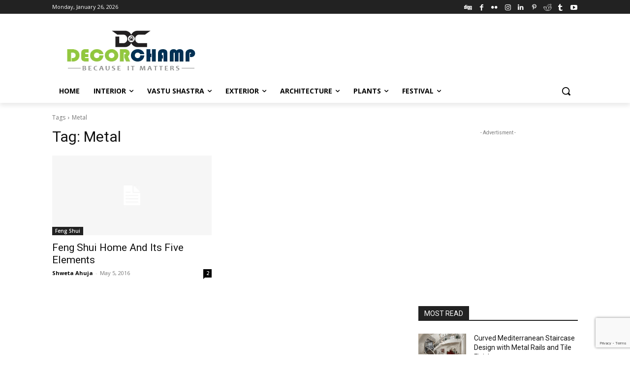

--- FILE ---
content_type: text/html; charset=utf-8
request_url: https://www.google.com/recaptcha/api2/anchor?ar=1&k=6Lc2CiQpAAAAAANGz9S4dTdTnieDjXLAnTWt6LIX&co=aHR0cHM6Ly93d3cuZGVjb3JjaGFtcC5jb206NDQz&hl=en&v=N67nZn4AqZkNcbeMu4prBgzg&size=invisible&anchor-ms=20000&execute-ms=30000&cb=ajj71sj6sjzb
body_size: 48614
content:
<!DOCTYPE HTML><html dir="ltr" lang="en"><head><meta http-equiv="Content-Type" content="text/html; charset=UTF-8">
<meta http-equiv="X-UA-Compatible" content="IE=edge">
<title>reCAPTCHA</title>
<style type="text/css">
/* cyrillic-ext */
@font-face {
  font-family: 'Roboto';
  font-style: normal;
  font-weight: 400;
  font-stretch: 100%;
  src: url(//fonts.gstatic.com/s/roboto/v48/KFO7CnqEu92Fr1ME7kSn66aGLdTylUAMa3GUBHMdazTgWw.woff2) format('woff2');
  unicode-range: U+0460-052F, U+1C80-1C8A, U+20B4, U+2DE0-2DFF, U+A640-A69F, U+FE2E-FE2F;
}
/* cyrillic */
@font-face {
  font-family: 'Roboto';
  font-style: normal;
  font-weight: 400;
  font-stretch: 100%;
  src: url(//fonts.gstatic.com/s/roboto/v48/KFO7CnqEu92Fr1ME7kSn66aGLdTylUAMa3iUBHMdazTgWw.woff2) format('woff2');
  unicode-range: U+0301, U+0400-045F, U+0490-0491, U+04B0-04B1, U+2116;
}
/* greek-ext */
@font-face {
  font-family: 'Roboto';
  font-style: normal;
  font-weight: 400;
  font-stretch: 100%;
  src: url(//fonts.gstatic.com/s/roboto/v48/KFO7CnqEu92Fr1ME7kSn66aGLdTylUAMa3CUBHMdazTgWw.woff2) format('woff2');
  unicode-range: U+1F00-1FFF;
}
/* greek */
@font-face {
  font-family: 'Roboto';
  font-style: normal;
  font-weight: 400;
  font-stretch: 100%;
  src: url(//fonts.gstatic.com/s/roboto/v48/KFO7CnqEu92Fr1ME7kSn66aGLdTylUAMa3-UBHMdazTgWw.woff2) format('woff2');
  unicode-range: U+0370-0377, U+037A-037F, U+0384-038A, U+038C, U+038E-03A1, U+03A3-03FF;
}
/* math */
@font-face {
  font-family: 'Roboto';
  font-style: normal;
  font-weight: 400;
  font-stretch: 100%;
  src: url(//fonts.gstatic.com/s/roboto/v48/KFO7CnqEu92Fr1ME7kSn66aGLdTylUAMawCUBHMdazTgWw.woff2) format('woff2');
  unicode-range: U+0302-0303, U+0305, U+0307-0308, U+0310, U+0312, U+0315, U+031A, U+0326-0327, U+032C, U+032F-0330, U+0332-0333, U+0338, U+033A, U+0346, U+034D, U+0391-03A1, U+03A3-03A9, U+03B1-03C9, U+03D1, U+03D5-03D6, U+03F0-03F1, U+03F4-03F5, U+2016-2017, U+2034-2038, U+203C, U+2040, U+2043, U+2047, U+2050, U+2057, U+205F, U+2070-2071, U+2074-208E, U+2090-209C, U+20D0-20DC, U+20E1, U+20E5-20EF, U+2100-2112, U+2114-2115, U+2117-2121, U+2123-214F, U+2190, U+2192, U+2194-21AE, U+21B0-21E5, U+21F1-21F2, U+21F4-2211, U+2213-2214, U+2216-22FF, U+2308-230B, U+2310, U+2319, U+231C-2321, U+2336-237A, U+237C, U+2395, U+239B-23B7, U+23D0, U+23DC-23E1, U+2474-2475, U+25AF, U+25B3, U+25B7, U+25BD, U+25C1, U+25CA, U+25CC, U+25FB, U+266D-266F, U+27C0-27FF, U+2900-2AFF, U+2B0E-2B11, U+2B30-2B4C, U+2BFE, U+3030, U+FF5B, U+FF5D, U+1D400-1D7FF, U+1EE00-1EEFF;
}
/* symbols */
@font-face {
  font-family: 'Roboto';
  font-style: normal;
  font-weight: 400;
  font-stretch: 100%;
  src: url(//fonts.gstatic.com/s/roboto/v48/KFO7CnqEu92Fr1ME7kSn66aGLdTylUAMaxKUBHMdazTgWw.woff2) format('woff2');
  unicode-range: U+0001-000C, U+000E-001F, U+007F-009F, U+20DD-20E0, U+20E2-20E4, U+2150-218F, U+2190, U+2192, U+2194-2199, U+21AF, U+21E6-21F0, U+21F3, U+2218-2219, U+2299, U+22C4-22C6, U+2300-243F, U+2440-244A, U+2460-24FF, U+25A0-27BF, U+2800-28FF, U+2921-2922, U+2981, U+29BF, U+29EB, U+2B00-2BFF, U+4DC0-4DFF, U+FFF9-FFFB, U+10140-1018E, U+10190-1019C, U+101A0, U+101D0-101FD, U+102E0-102FB, U+10E60-10E7E, U+1D2C0-1D2D3, U+1D2E0-1D37F, U+1F000-1F0FF, U+1F100-1F1AD, U+1F1E6-1F1FF, U+1F30D-1F30F, U+1F315, U+1F31C, U+1F31E, U+1F320-1F32C, U+1F336, U+1F378, U+1F37D, U+1F382, U+1F393-1F39F, U+1F3A7-1F3A8, U+1F3AC-1F3AF, U+1F3C2, U+1F3C4-1F3C6, U+1F3CA-1F3CE, U+1F3D4-1F3E0, U+1F3ED, U+1F3F1-1F3F3, U+1F3F5-1F3F7, U+1F408, U+1F415, U+1F41F, U+1F426, U+1F43F, U+1F441-1F442, U+1F444, U+1F446-1F449, U+1F44C-1F44E, U+1F453, U+1F46A, U+1F47D, U+1F4A3, U+1F4B0, U+1F4B3, U+1F4B9, U+1F4BB, U+1F4BF, U+1F4C8-1F4CB, U+1F4D6, U+1F4DA, U+1F4DF, U+1F4E3-1F4E6, U+1F4EA-1F4ED, U+1F4F7, U+1F4F9-1F4FB, U+1F4FD-1F4FE, U+1F503, U+1F507-1F50B, U+1F50D, U+1F512-1F513, U+1F53E-1F54A, U+1F54F-1F5FA, U+1F610, U+1F650-1F67F, U+1F687, U+1F68D, U+1F691, U+1F694, U+1F698, U+1F6AD, U+1F6B2, U+1F6B9-1F6BA, U+1F6BC, U+1F6C6-1F6CF, U+1F6D3-1F6D7, U+1F6E0-1F6EA, U+1F6F0-1F6F3, U+1F6F7-1F6FC, U+1F700-1F7FF, U+1F800-1F80B, U+1F810-1F847, U+1F850-1F859, U+1F860-1F887, U+1F890-1F8AD, U+1F8B0-1F8BB, U+1F8C0-1F8C1, U+1F900-1F90B, U+1F93B, U+1F946, U+1F984, U+1F996, U+1F9E9, U+1FA00-1FA6F, U+1FA70-1FA7C, U+1FA80-1FA89, U+1FA8F-1FAC6, U+1FACE-1FADC, U+1FADF-1FAE9, U+1FAF0-1FAF8, U+1FB00-1FBFF;
}
/* vietnamese */
@font-face {
  font-family: 'Roboto';
  font-style: normal;
  font-weight: 400;
  font-stretch: 100%;
  src: url(//fonts.gstatic.com/s/roboto/v48/KFO7CnqEu92Fr1ME7kSn66aGLdTylUAMa3OUBHMdazTgWw.woff2) format('woff2');
  unicode-range: U+0102-0103, U+0110-0111, U+0128-0129, U+0168-0169, U+01A0-01A1, U+01AF-01B0, U+0300-0301, U+0303-0304, U+0308-0309, U+0323, U+0329, U+1EA0-1EF9, U+20AB;
}
/* latin-ext */
@font-face {
  font-family: 'Roboto';
  font-style: normal;
  font-weight: 400;
  font-stretch: 100%;
  src: url(//fonts.gstatic.com/s/roboto/v48/KFO7CnqEu92Fr1ME7kSn66aGLdTylUAMa3KUBHMdazTgWw.woff2) format('woff2');
  unicode-range: U+0100-02BA, U+02BD-02C5, U+02C7-02CC, U+02CE-02D7, U+02DD-02FF, U+0304, U+0308, U+0329, U+1D00-1DBF, U+1E00-1E9F, U+1EF2-1EFF, U+2020, U+20A0-20AB, U+20AD-20C0, U+2113, U+2C60-2C7F, U+A720-A7FF;
}
/* latin */
@font-face {
  font-family: 'Roboto';
  font-style: normal;
  font-weight: 400;
  font-stretch: 100%;
  src: url(//fonts.gstatic.com/s/roboto/v48/KFO7CnqEu92Fr1ME7kSn66aGLdTylUAMa3yUBHMdazQ.woff2) format('woff2');
  unicode-range: U+0000-00FF, U+0131, U+0152-0153, U+02BB-02BC, U+02C6, U+02DA, U+02DC, U+0304, U+0308, U+0329, U+2000-206F, U+20AC, U+2122, U+2191, U+2193, U+2212, U+2215, U+FEFF, U+FFFD;
}
/* cyrillic-ext */
@font-face {
  font-family: 'Roboto';
  font-style: normal;
  font-weight: 500;
  font-stretch: 100%;
  src: url(//fonts.gstatic.com/s/roboto/v48/KFO7CnqEu92Fr1ME7kSn66aGLdTylUAMa3GUBHMdazTgWw.woff2) format('woff2');
  unicode-range: U+0460-052F, U+1C80-1C8A, U+20B4, U+2DE0-2DFF, U+A640-A69F, U+FE2E-FE2F;
}
/* cyrillic */
@font-face {
  font-family: 'Roboto';
  font-style: normal;
  font-weight: 500;
  font-stretch: 100%;
  src: url(//fonts.gstatic.com/s/roboto/v48/KFO7CnqEu92Fr1ME7kSn66aGLdTylUAMa3iUBHMdazTgWw.woff2) format('woff2');
  unicode-range: U+0301, U+0400-045F, U+0490-0491, U+04B0-04B1, U+2116;
}
/* greek-ext */
@font-face {
  font-family: 'Roboto';
  font-style: normal;
  font-weight: 500;
  font-stretch: 100%;
  src: url(//fonts.gstatic.com/s/roboto/v48/KFO7CnqEu92Fr1ME7kSn66aGLdTylUAMa3CUBHMdazTgWw.woff2) format('woff2');
  unicode-range: U+1F00-1FFF;
}
/* greek */
@font-face {
  font-family: 'Roboto';
  font-style: normal;
  font-weight: 500;
  font-stretch: 100%;
  src: url(//fonts.gstatic.com/s/roboto/v48/KFO7CnqEu92Fr1ME7kSn66aGLdTylUAMa3-UBHMdazTgWw.woff2) format('woff2');
  unicode-range: U+0370-0377, U+037A-037F, U+0384-038A, U+038C, U+038E-03A1, U+03A3-03FF;
}
/* math */
@font-face {
  font-family: 'Roboto';
  font-style: normal;
  font-weight: 500;
  font-stretch: 100%;
  src: url(//fonts.gstatic.com/s/roboto/v48/KFO7CnqEu92Fr1ME7kSn66aGLdTylUAMawCUBHMdazTgWw.woff2) format('woff2');
  unicode-range: U+0302-0303, U+0305, U+0307-0308, U+0310, U+0312, U+0315, U+031A, U+0326-0327, U+032C, U+032F-0330, U+0332-0333, U+0338, U+033A, U+0346, U+034D, U+0391-03A1, U+03A3-03A9, U+03B1-03C9, U+03D1, U+03D5-03D6, U+03F0-03F1, U+03F4-03F5, U+2016-2017, U+2034-2038, U+203C, U+2040, U+2043, U+2047, U+2050, U+2057, U+205F, U+2070-2071, U+2074-208E, U+2090-209C, U+20D0-20DC, U+20E1, U+20E5-20EF, U+2100-2112, U+2114-2115, U+2117-2121, U+2123-214F, U+2190, U+2192, U+2194-21AE, U+21B0-21E5, U+21F1-21F2, U+21F4-2211, U+2213-2214, U+2216-22FF, U+2308-230B, U+2310, U+2319, U+231C-2321, U+2336-237A, U+237C, U+2395, U+239B-23B7, U+23D0, U+23DC-23E1, U+2474-2475, U+25AF, U+25B3, U+25B7, U+25BD, U+25C1, U+25CA, U+25CC, U+25FB, U+266D-266F, U+27C0-27FF, U+2900-2AFF, U+2B0E-2B11, U+2B30-2B4C, U+2BFE, U+3030, U+FF5B, U+FF5D, U+1D400-1D7FF, U+1EE00-1EEFF;
}
/* symbols */
@font-face {
  font-family: 'Roboto';
  font-style: normal;
  font-weight: 500;
  font-stretch: 100%;
  src: url(//fonts.gstatic.com/s/roboto/v48/KFO7CnqEu92Fr1ME7kSn66aGLdTylUAMaxKUBHMdazTgWw.woff2) format('woff2');
  unicode-range: U+0001-000C, U+000E-001F, U+007F-009F, U+20DD-20E0, U+20E2-20E4, U+2150-218F, U+2190, U+2192, U+2194-2199, U+21AF, U+21E6-21F0, U+21F3, U+2218-2219, U+2299, U+22C4-22C6, U+2300-243F, U+2440-244A, U+2460-24FF, U+25A0-27BF, U+2800-28FF, U+2921-2922, U+2981, U+29BF, U+29EB, U+2B00-2BFF, U+4DC0-4DFF, U+FFF9-FFFB, U+10140-1018E, U+10190-1019C, U+101A0, U+101D0-101FD, U+102E0-102FB, U+10E60-10E7E, U+1D2C0-1D2D3, U+1D2E0-1D37F, U+1F000-1F0FF, U+1F100-1F1AD, U+1F1E6-1F1FF, U+1F30D-1F30F, U+1F315, U+1F31C, U+1F31E, U+1F320-1F32C, U+1F336, U+1F378, U+1F37D, U+1F382, U+1F393-1F39F, U+1F3A7-1F3A8, U+1F3AC-1F3AF, U+1F3C2, U+1F3C4-1F3C6, U+1F3CA-1F3CE, U+1F3D4-1F3E0, U+1F3ED, U+1F3F1-1F3F3, U+1F3F5-1F3F7, U+1F408, U+1F415, U+1F41F, U+1F426, U+1F43F, U+1F441-1F442, U+1F444, U+1F446-1F449, U+1F44C-1F44E, U+1F453, U+1F46A, U+1F47D, U+1F4A3, U+1F4B0, U+1F4B3, U+1F4B9, U+1F4BB, U+1F4BF, U+1F4C8-1F4CB, U+1F4D6, U+1F4DA, U+1F4DF, U+1F4E3-1F4E6, U+1F4EA-1F4ED, U+1F4F7, U+1F4F9-1F4FB, U+1F4FD-1F4FE, U+1F503, U+1F507-1F50B, U+1F50D, U+1F512-1F513, U+1F53E-1F54A, U+1F54F-1F5FA, U+1F610, U+1F650-1F67F, U+1F687, U+1F68D, U+1F691, U+1F694, U+1F698, U+1F6AD, U+1F6B2, U+1F6B9-1F6BA, U+1F6BC, U+1F6C6-1F6CF, U+1F6D3-1F6D7, U+1F6E0-1F6EA, U+1F6F0-1F6F3, U+1F6F7-1F6FC, U+1F700-1F7FF, U+1F800-1F80B, U+1F810-1F847, U+1F850-1F859, U+1F860-1F887, U+1F890-1F8AD, U+1F8B0-1F8BB, U+1F8C0-1F8C1, U+1F900-1F90B, U+1F93B, U+1F946, U+1F984, U+1F996, U+1F9E9, U+1FA00-1FA6F, U+1FA70-1FA7C, U+1FA80-1FA89, U+1FA8F-1FAC6, U+1FACE-1FADC, U+1FADF-1FAE9, U+1FAF0-1FAF8, U+1FB00-1FBFF;
}
/* vietnamese */
@font-face {
  font-family: 'Roboto';
  font-style: normal;
  font-weight: 500;
  font-stretch: 100%;
  src: url(//fonts.gstatic.com/s/roboto/v48/KFO7CnqEu92Fr1ME7kSn66aGLdTylUAMa3OUBHMdazTgWw.woff2) format('woff2');
  unicode-range: U+0102-0103, U+0110-0111, U+0128-0129, U+0168-0169, U+01A0-01A1, U+01AF-01B0, U+0300-0301, U+0303-0304, U+0308-0309, U+0323, U+0329, U+1EA0-1EF9, U+20AB;
}
/* latin-ext */
@font-face {
  font-family: 'Roboto';
  font-style: normal;
  font-weight: 500;
  font-stretch: 100%;
  src: url(//fonts.gstatic.com/s/roboto/v48/KFO7CnqEu92Fr1ME7kSn66aGLdTylUAMa3KUBHMdazTgWw.woff2) format('woff2');
  unicode-range: U+0100-02BA, U+02BD-02C5, U+02C7-02CC, U+02CE-02D7, U+02DD-02FF, U+0304, U+0308, U+0329, U+1D00-1DBF, U+1E00-1E9F, U+1EF2-1EFF, U+2020, U+20A0-20AB, U+20AD-20C0, U+2113, U+2C60-2C7F, U+A720-A7FF;
}
/* latin */
@font-face {
  font-family: 'Roboto';
  font-style: normal;
  font-weight: 500;
  font-stretch: 100%;
  src: url(//fonts.gstatic.com/s/roboto/v48/KFO7CnqEu92Fr1ME7kSn66aGLdTylUAMa3yUBHMdazQ.woff2) format('woff2');
  unicode-range: U+0000-00FF, U+0131, U+0152-0153, U+02BB-02BC, U+02C6, U+02DA, U+02DC, U+0304, U+0308, U+0329, U+2000-206F, U+20AC, U+2122, U+2191, U+2193, U+2212, U+2215, U+FEFF, U+FFFD;
}
/* cyrillic-ext */
@font-face {
  font-family: 'Roboto';
  font-style: normal;
  font-weight: 900;
  font-stretch: 100%;
  src: url(//fonts.gstatic.com/s/roboto/v48/KFO7CnqEu92Fr1ME7kSn66aGLdTylUAMa3GUBHMdazTgWw.woff2) format('woff2');
  unicode-range: U+0460-052F, U+1C80-1C8A, U+20B4, U+2DE0-2DFF, U+A640-A69F, U+FE2E-FE2F;
}
/* cyrillic */
@font-face {
  font-family: 'Roboto';
  font-style: normal;
  font-weight: 900;
  font-stretch: 100%;
  src: url(//fonts.gstatic.com/s/roboto/v48/KFO7CnqEu92Fr1ME7kSn66aGLdTylUAMa3iUBHMdazTgWw.woff2) format('woff2');
  unicode-range: U+0301, U+0400-045F, U+0490-0491, U+04B0-04B1, U+2116;
}
/* greek-ext */
@font-face {
  font-family: 'Roboto';
  font-style: normal;
  font-weight: 900;
  font-stretch: 100%;
  src: url(//fonts.gstatic.com/s/roboto/v48/KFO7CnqEu92Fr1ME7kSn66aGLdTylUAMa3CUBHMdazTgWw.woff2) format('woff2');
  unicode-range: U+1F00-1FFF;
}
/* greek */
@font-face {
  font-family: 'Roboto';
  font-style: normal;
  font-weight: 900;
  font-stretch: 100%;
  src: url(//fonts.gstatic.com/s/roboto/v48/KFO7CnqEu92Fr1ME7kSn66aGLdTylUAMa3-UBHMdazTgWw.woff2) format('woff2');
  unicode-range: U+0370-0377, U+037A-037F, U+0384-038A, U+038C, U+038E-03A1, U+03A3-03FF;
}
/* math */
@font-face {
  font-family: 'Roboto';
  font-style: normal;
  font-weight: 900;
  font-stretch: 100%;
  src: url(//fonts.gstatic.com/s/roboto/v48/KFO7CnqEu92Fr1ME7kSn66aGLdTylUAMawCUBHMdazTgWw.woff2) format('woff2');
  unicode-range: U+0302-0303, U+0305, U+0307-0308, U+0310, U+0312, U+0315, U+031A, U+0326-0327, U+032C, U+032F-0330, U+0332-0333, U+0338, U+033A, U+0346, U+034D, U+0391-03A1, U+03A3-03A9, U+03B1-03C9, U+03D1, U+03D5-03D6, U+03F0-03F1, U+03F4-03F5, U+2016-2017, U+2034-2038, U+203C, U+2040, U+2043, U+2047, U+2050, U+2057, U+205F, U+2070-2071, U+2074-208E, U+2090-209C, U+20D0-20DC, U+20E1, U+20E5-20EF, U+2100-2112, U+2114-2115, U+2117-2121, U+2123-214F, U+2190, U+2192, U+2194-21AE, U+21B0-21E5, U+21F1-21F2, U+21F4-2211, U+2213-2214, U+2216-22FF, U+2308-230B, U+2310, U+2319, U+231C-2321, U+2336-237A, U+237C, U+2395, U+239B-23B7, U+23D0, U+23DC-23E1, U+2474-2475, U+25AF, U+25B3, U+25B7, U+25BD, U+25C1, U+25CA, U+25CC, U+25FB, U+266D-266F, U+27C0-27FF, U+2900-2AFF, U+2B0E-2B11, U+2B30-2B4C, U+2BFE, U+3030, U+FF5B, U+FF5D, U+1D400-1D7FF, U+1EE00-1EEFF;
}
/* symbols */
@font-face {
  font-family: 'Roboto';
  font-style: normal;
  font-weight: 900;
  font-stretch: 100%;
  src: url(//fonts.gstatic.com/s/roboto/v48/KFO7CnqEu92Fr1ME7kSn66aGLdTylUAMaxKUBHMdazTgWw.woff2) format('woff2');
  unicode-range: U+0001-000C, U+000E-001F, U+007F-009F, U+20DD-20E0, U+20E2-20E4, U+2150-218F, U+2190, U+2192, U+2194-2199, U+21AF, U+21E6-21F0, U+21F3, U+2218-2219, U+2299, U+22C4-22C6, U+2300-243F, U+2440-244A, U+2460-24FF, U+25A0-27BF, U+2800-28FF, U+2921-2922, U+2981, U+29BF, U+29EB, U+2B00-2BFF, U+4DC0-4DFF, U+FFF9-FFFB, U+10140-1018E, U+10190-1019C, U+101A0, U+101D0-101FD, U+102E0-102FB, U+10E60-10E7E, U+1D2C0-1D2D3, U+1D2E0-1D37F, U+1F000-1F0FF, U+1F100-1F1AD, U+1F1E6-1F1FF, U+1F30D-1F30F, U+1F315, U+1F31C, U+1F31E, U+1F320-1F32C, U+1F336, U+1F378, U+1F37D, U+1F382, U+1F393-1F39F, U+1F3A7-1F3A8, U+1F3AC-1F3AF, U+1F3C2, U+1F3C4-1F3C6, U+1F3CA-1F3CE, U+1F3D4-1F3E0, U+1F3ED, U+1F3F1-1F3F3, U+1F3F5-1F3F7, U+1F408, U+1F415, U+1F41F, U+1F426, U+1F43F, U+1F441-1F442, U+1F444, U+1F446-1F449, U+1F44C-1F44E, U+1F453, U+1F46A, U+1F47D, U+1F4A3, U+1F4B0, U+1F4B3, U+1F4B9, U+1F4BB, U+1F4BF, U+1F4C8-1F4CB, U+1F4D6, U+1F4DA, U+1F4DF, U+1F4E3-1F4E6, U+1F4EA-1F4ED, U+1F4F7, U+1F4F9-1F4FB, U+1F4FD-1F4FE, U+1F503, U+1F507-1F50B, U+1F50D, U+1F512-1F513, U+1F53E-1F54A, U+1F54F-1F5FA, U+1F610, U+1F650-1F67F, U+1F687, U+1F68D, U+1F691, U+1F694, U+1F698, U+1F6AD, U+1F6B2, U+1F6B9-1F6BA, U+1F6BC, U+1F6C6-1F6CF, U+1F6D3-1F6D7, U+1F6E0-1F6EA, U+1F6F0-1F6F3, U+1F6F7-1F6FC, U+1F700-1F7FF, U+1F800-1F80B, U+1F810-1F847, U+1F850-1F859, U+1F860-1F887, U+1F890-1F8AD, U+1F8B0-1F8BB, U+1F8C0-1F8C1, U+1F900-1F90B, U+1F93B, U+1F946, U+1F984, U+1F996, U+1F9E9, U+1FA00-1FA6F, U+1FA70-1FA7C, U+1FA80-1FA89, U+1FA8F-1FAC6, U+1FACE-1FADC, U+1FADF-1FAE9, U+1FAF0-1FAF8, U+1FB00-1FBFF;
}
/* vietnamese */
@font-face {
  font-family: 'Roboto';
  font-style: normal;
  font-weight: 900;
  font-stretch: 100%;
  src: url(//fonts.gstatic.com/s/roboto/v48/KFO7CnqEu92Fr1ME7kSn66aGLdTylUAMa3OUBHMdazTgWw.woff2) format('woff2');
  unicode-range: U+0102-0103, U+0110-0111, U+0128-0129, U+0168-0169, U+01A0-01A1, U+01AF-01B0, U+0300-0301, U+0303-0304, U+0308-0309, U+0323, U+0329, U+1EA0-1EF9, U+20AB;
}
/* latin-ext */
@font-face {
  font-family: 'Roboto';
  font-style: normal;
  font-weight: 900;
  font-stretch: 100%;
  src: url(//fonts.gstatic.com/s/roboto/v48/KFO7CnqEu92Fr1ME7kSn66aGLdTylUAMa3KUBHMdazTgWw.woff2) format('woff2');
  unicode-range: U+0100-02BA, U+02BD-02C5, U+02C7-02CC, U+02CE-02D7, U+02DD-02FF, U+0304, U+0308, U+0329, U+1D00-1DBF, U+1E00-1E9F, U+1EF2-1EFF, U+2020, U+20A0-20AB, U+20AD-20C0, U+2113, U+2C60-2C7F, U+A720-A7FF;
}
/* latin */
@font-face {
  font-family: 'Roboto';
  font-style: normal;
  font-weight: 900;
  font-stretch: 100%;
  src: url(//fonts.gstatic.com/s/roboto/v48/KFO7CnqEu92Fr1ME7kSn66aGLdTylUAMa3yUBHMdazQ.woff2) format('woff2');
  unicode-range: U+0000-00FF, U+0131, U+0152-0153, U+02BB-02BC, U+02C6, U+02DA, U+02DC, U+0304, U+0308, U+0329, U+2000-206F, U+20AC, U+2122, U+2191, U+2193, U+2212, U+2215, U+FEFF, U+FFFD;
}

</style>
<link rel="stylesheet" type="text/css" href="https://www.gstatic.com/recaptcha/releases/N67nZn4AqZkNcbeMu4prBgzg/styles__ltr.css">
<script nonce="vAxB1sDSE44VoxUQjxFI4g" type="text/javascript">window['__recaptcha_api'] = 'https://www.google.com/recaptcha/api2/';</script>
<script type="text/javascript" src="https://www.gstatic.com/recaptcha/releases/N67nZn4AqZkNcbeMu4prBgzg/recaptcha__en.js" nonce="vAxB1sDSE44VoxUQjxFI4g">
      
    </script></head>
<body><div id="rc-anchor-alert" class="rc-anchor-alert"></div>
<input type="hidden" id="recaptcha-token" value="[base64]">
<script type="text/javascript" nonce="vAxB1sDSE44VoxUQjxFI4g">
      recaptcha.anchor.Main.init("[\x22ainput\x22,[\x22bgdata\x22,\x22\x22,\[base64]/[base64]/MjU1Ong/[base64]/[base64]/[base64]/[base64]/[base64]/[base64]/[base64]/[base64]/[base64]/[base64]/[base64]/[base64]/[base64]/[base64]/[base64]\\u003d\x22,\[base64]\x22,\x22YcK5wow7S8Kpw5Arwr7Clx0Vwo1Aw4nDgCfDhjshEsOaFMOEdB1zwoM3ZsKYHMOtXRp7A1rDvQ3DsHDCgx/DsMOIdcOYwqrDnhNywqgjXMKGLAnCv8OAw6dke1tUw7wHw4hnVMOqwoUqLHHDmQo4wpxhwpQ6Sm8Kw6fDlcOCVEvCqynChsKMZ8KxLsKhIAZeWsK7w4LCs8KTwotmfcKOw6lBAzcDch/[base64]/DlA4vwrp2w6/Cj8KuLMKgNMOaLwZBwoFwW8OEOm8XwrrDnQLDulJdwqpuCz7DisKXN0F/DC7DjcOWwpctG8KWw5/CucOFw5zDgxIFRm3CnsKIwqLDkXsLwpPDrsOJwoo3wqvDucK/[base64]/fEYewrDDsXQBFj/CjcKbH8KvEVHDssOgY8OtXMKcd0XDsgbCmMOjaWg4fsOeUsKPwqnDv1LDl3UTwpDDoMOHc8OMw4PCn1fDtcOnw7vDoMKRGsOuwqXDtRpVw6RIPcKzw4fDo1NybUjDrBtDw7vCgMK4csOIw6jDg8KeNsKAw6R/[base64]/Dq8OnTsKawqRSbsOpw4JaMDPDgFPDjVDDon5Xwotvw7cdV8KEw5wSwrdFcTNaw4PCkBvDukA/[base64]/ChD0LNmwOJMOGwoJbaMOxw63ClMOCXsO8FMKewpwIwqnDtHPCtsKHeG8PGFnDtsKvUsO/[base64]/Ah3DnldbGcO5w6h/wpzDoR9Dw51Hc8OcE8K0wonClMKTwpDCtXJmwo5TwqXCksOWwpfDvUTCgsOeS8KtwqbCqnF/OX5hGBHCl8O2wqVzw7wHwo07LcOeJMKWwrDCu1bCkRxSw7RVTTzDrMKCwo4ffXp/[base64]/Ds8KNw4ocLS/DscOKZ01mAsKgwpfCkMKnw6jDkcOuwrPDk8Onw73Co1ZlR8KnwrceXxonw4nDoiTDm8O5w7nDssOBSMOiwp/[base64]/CicORwrbDmMKkw4Qvw6TCqMO0wpPCnV5Ew6dXGXrDqcKXw6LCjMKyXiE9FBc3wrYhTcKtwoNuMMO7wozDg8OEwrLDvsKVw5Now4rDmMO1wrl0wrVRw5PCvhYLCsKRY0Q3wqDDqMOGw61Cw5wKwqfDuGEWHsKoUsKBblkgMyx/[base64]/wq7DvcKCC8OFUi3DmcOSDEJzfHdBX8OHLG5Uw5liAcKLw7XCow5zNzbCsh7ChTkLV8KZwppSYWg/RDfCsMKdw446AcKqQsOaayxLw4sKwp7CmCzDv8KRw53Dl8OFw5TDhDgEwqfCtE4swr/[base64]/DncKrwqDDnMK6wpvDv3lHW8KwwprCkFI1w6jDg8OBUMOTwr3CusOncFxxw5HCtwUHwoDCpMKQISoec8KnFTbDg8OEw4rDog18b8KPF0LCpMK2WQ17HMOeXzR+wrPCh3ZRw7VOMFXDu8OqwrHDocOlw4bDosO/VMOsw4nCqsKwQcOSw5nDg8KRwqLDiGIVZMO2wqzCrsKWw48MM2ccbsO9wp7DnyRiw4JHw5LDjmpCwqXDk0LCmcO7w7nDlsOiw4bCl8KNX8O8I8KyR8KYw7lLw4tLw4B2w7/CucOTw4wIUcK7Qk/CnwzCkgfDlsKjwpzCgVXCo8KschVbUhzClz3DpsOZHMKUYX/CnsK+BlcWXcONKlvCq8KvO8KFw6hCQ0cdw7vDjcK0wrfDpBkewpvDscKJF8KhI8OCfGDDvnFLWSXCkS/CqjXDvAdIwql3GcO2w5p8IcOUY8KRW8OWw6d5DAzCpMKCw7B6Z8OZwo5Iw47CujAswoTDpT9WIlh3Cl/ClMKDw6tsw7nDkMO4w5REw63Do2EGw59KbMKgcsOOc8KfwpDClMObOR7CphoOwrYAw7k0wrImwppbPcO8worCuz53TcO2WGjCrsOTblzCqkNAJhPDq3LDkxvDq8KCwqA/wo9wOlTDvx1Lw7nCm8KYw411f8OqYx7CpDLDgsO/wp4RcsOXw5JjWMO2wqPDpsKvw6PCo8KTwqh6w7ECWcO6wrgJwrbCrjlBHMOVw47CiiB7wq/CpsOYGDlbw65gw6PCvMKtwopMAMKjwq5AwrfDrsOXOsKdJsO0w4ofWTDCncOaw6l/Cy3DiUvCrwcewpnDsXIzw5LDgMOxCcOaLGI1wprDucKAL1HCvsKNIWHDlnrDrjTCtSgrUsKOOsKeQMKGw5pkw7IawoHDgMKbwo/CpR/CocOUwpASw7nDhXfDmXdTFy87FhTCtcKcwqQsIMOiwpp1wrEVw4YrQsKkw7PCtsK0bi5TG8OVw5B9w5PClGJgFsOxYkPCs8O8ZsK0RsKFw5wLw6sRR8KAPMOgMMO9w4DDksOzwpfCgcOqPh/Cp8OGwqAIw4LDoVZ1wrtfwqnDhToFwrXChU59wp7DkcKVKxYKAsKhw48qbHvDlXvDpMKfwrEjwp/ClGPDjMKowoM6PVxUwoIvw6jDmMK/UMO8w5fDj8Kewq9nw4DCuMO0wp8sBcKbwqIVw7XCgTAjMAdFw5fDqF56w6nCgcK6c8OPwqpyU8KIV8OgwpEEwoXDuMO9wpzDrh/DkgPDnA7DhCnCtcOjVVXDi8KdwoNcU1DDhSjCpmjDkmjDnjMawoLClsKnIxo6wqUmw5nDrcKQwpQfI8KdTcKhw6Y6wpk8csKlw6/CtsOawodBPMOXbAjCphvDicKbfXDCsi90PMOVwp4iw6LChMKWIz7Cpj4FF8KLKMKxID45w5kPLsKPIsOKQ8KKwrpJwr1vX8KJw4QfeyV3wol+ZsKBwq5zw45ww4vCgEBPI8OEwpwhw5E3w4PDtcO1wpDCusORasKFckElw4VPSMOUwofCgS7CoMKhw4PCp8KUKC/DogXCgsKGZsOEOXcGLl45w7/DnMO/[base64]/Dk3hAPcO0wrPCmMORw50Qw7kzwogtfcOUQcOFUcKOwokCQsKxwqA3CgHCpcKda8KowqrChMOgIcKMOyvCt11Iw6RLcTnDgAIzKsKkwo/[base64]/CgzHCgURYwoAGCcOQQsOWwr1OaMOcClQSwovCg8KPW8O7wqTDhmhbBcKAw7/ChcOxbg3DtsOtVsOcw43DusKNC8O9ecO3woLDtFMPw4sewrDDhWpGUcKXUihww7TCjAbCj8OyUMOzbcOgw73CncO4DsKHwr/DhsKtwql1Ywklwo3CjsK5w4R6YMKcWcK5wpRHVsKewpNwwrnClcOAYMKCw5/[base64]/DuMODw7ZPJDjDkk3Dh8OCwpQ5wpvDoX7CnGYiwoXClH7CuMOMW3oNAi/Cvx/DmcK8wpvCvMKzKVTCs3TDo8OmZsK9w6XCtkYRw4QfDsOVTQFrLMOrw6g+w7LDljpZNcKAIi4LwpjDksKtw5jDrsKmwpHDvsKdw50pScOiwqBywqbCs8K/FF0VwoHDl8OAwqPCvcKhGMKPw6M5dVZqw6dIwpduGTEjw6I9XMKLwqUGVzjCvhIhFlrChMOaw6rDusOhwp9ZE1zDoRLDshDCh8OGARHDgxnCscKiw4V0wrbDksKWfcOHwqUlPjF0wpXDmcKcegBFLsOUYMOWE0/[base64]/LcOxwpXDm8OzeTPDsUUzwqrCk8Olw6nClsKHXiHDuQPDocKbwpxCM17CqMKtw7LCpcKlX8ORw4dwCiPCrnNTFh7DhsOEMx/Do1nDoj1bwrxTUTjCrXQGw5vDsFQ/wqrCgsOew6PCihbDmMK5w4FGw57DusOxw40hw65JwpDDvDzCnMOae2UXUMKWPAEcPMO6wqnCkcO8w7HCucKBw6XCrsKhVXzDm8OWwofDncOeA0h9w4hDa1VjFsKcOcKfHMOywpFaw6E4Exg/wpzDnE1Hw5EPw5XCvk0rwp3CvcK2woLCtj0aQDpEYnzCisONFScGwohjSMOKw4ZYXsO/IcKGw7fDsSDDpMOqw7rCqwB8wovDpx3Ci8K8asKzwoTCrytjw5lNGcOCwo9oWlTDo2kZbsKZwrPDl8KPw5rDrEYpw7t5L3bDvFTCqzfDkMKIJlgDw6LClsKnwrzDusKhw4jCrcONME/CpMKnw5zCqUsxwrvDlmTClcOua8OFwqPCjcK3JRTDskPCrMOiAMKwwofCuWR5w6TDo8Oyw6IxI8KZHwXCnsK5c0Fbwp7ClT5sHsORw5tyf8Kswrx4wqoPw64ywqE/JcKhw7nDn8KXwpLDrMO4KGnDrTvDmwvDm0hEwqrDpA84ScKAw5ggQcKMG2UJJT1CJsOXwqTDo8K+w57Cm8KvbMObOX8dNMKaalsswpHDjMO4w5PCjcK9w5gcw6wFAsObwr/ClCXCkmAQw5N/w6tgw7zCsWo6L3c2wph9w4rDtsKCSRl7b8O0w4BnHDFHw7J0wp9TUWQzwqnCpE/DhWM8Z8KoYzDCtMObbWpgEn3DtcKQwofDiREsesO4w6HCjxUUCXHDgyTDj20DwrV1MMK9w5rCmMKzJSAJw4DCjwHClFlYwp4hwpjCllwSRjcRwqDCksKYKsKfSB/CpVDDtsKIwrTDrEZnU8K/TVjCkxvCucOfwo1MYAnCk8K3bEcGICzDv8Otwp9lw6LCl8O/wrrCicKhw77CrHbDhRoWHUkWw7bCrcOUVhHDp8Oow5Z4wrvCgMOWwq3CqcOsw7bCpcOzwoDCjcK0O8OQQMKewpTCjFl7w6/CmSwSQcOTCAUJE8O6w4djwppMw5DDp8OIKlxFwrAvW8OUwrNBwqXCrGnCn2fCuHknwo/[base64]/CncKyw7rDiAVQQsKQX2QxYADDjWM/wr3DlWjCtmrCp8Kkwq0ow6kFMsK+VMOeTMKEw5V6QQzDvsKkw5IRZMOZVwLClsK7wqfDmMOCVhHDvBgBbcK5w4nDg0TCh1jChjjCsMKtb8O5w7NaIcOaaCIxHMOvw6/Dl8KowpY1VVLDvMOOwqnCpkbDpRPDjX8YZMO7V8O2wo7Cv8OGwrLDnQHDl8K1TcKFJGXDs8OHwoBLSz/DlTTDgsOOaxdywp1Yw6tVwpBFw5DCpMOkIsKzw63DpMODRhIowoN6w78aTcKJLFlewrsNwpPCuMKXfiAcCcOwwrLCtcOtwqDChBwNWMOALcKvUgEZdD3Cm3A+w5/Dq8OXwpvCpMKFw5DDucKowrVxwrLDiRM2wqsiSkVzZ8O8w5PDtCTDmyTCgQ48w7bCnMO9UnXDvz44RVvDpxLCilJZw5pdwpvDo8OWw4vDnXHCh8KYw4zClcOYw6FgD8OwOMO+Sx1zC3wKG8K0w4t7wod/woUPw6k6w65lw5ckw7LDj8KBIAFGwrlOexvCvMK7J8KQw6vCm8OlJMKhPzrDgxnCqsKaRxjCvMK3wrrDs8OPOsOaeMOVN8KCUgbDu8OBbz9rw7BBP8O2wrcnwozDoMKjDDpjw6YAeMKtQ8KtMWDCkl3DqsK/[base64]/CgRrCqWk/PlHDmQjCmhXCksKlLsKqTXUAKDXCuMOuMG/DhsOtw73DmMOFUmE9wqHDmFPDnsKcwqk6w5wSOcOJZcKlYMKvYgTDn03CpMKqNF1SwrN0wqRvwpDDqkgKY0g/LcKrw65aQQLCgsKeXMKZGcKTw5Zxw4bDmhbCrmzCox7DmMKtA8KIFHV8RSlFfMKvFcO+BMO7AGQGw4fCgFrDj8OtdsKhwr/CgMOrwrFCSsKbwoPCpnvCnMKOwrzDrwh0wo5Ww4/CmMKxw6rCkE/DhUIhwrTCu8KGw4MCwobDqjARwqbCnWFGOsOMH8Oqw4dNw7Rmw4nCksKKPQJSw556w5/Cg1DDtXvDqh7DnUMiw60hbsOYdXLDgzw+V38WZcKawp/ClDJKw4HCpMODw7bDiUd/HkQTw7rDghvDr0s/WVkFZcKxwr42TMOpw5zDtg0rDMOuwrbDsMK7acOQWsOBwqBcNMO0PS1pU8OGw7XDn8K4wqRkw4YiSn7CpgbDnMKOw7fCsMOSFhpdUX0eD2XDgVLCqyHDihtCwqrCo0/CgwLCosKzw6YawqIgMEx4PcOMw53Dhg0owq/CnyBcwprDuVAaw7U0woJBw50lwpTCnMOtGMOhwqt2b39bw67CnCHDvMK9FGRxwrbCuhUZQ8KAOCE1GRQbDcOZwqHDusK1fMKcwrjDtRzDhhvCmSgtwozCuijDgz/[base64]/CqsKIdVHCv8KrOTLDnn/DusKLS3HCqMOVwojDq3A4w6tCw7sDacKzMn59WwEcw5pGwqbDhS0hasOxOsKOdcOKwrjCmMO5QFvCncO0W8OnKcOowpxMw65vwqHDq8OLw618w53CmcKIwr1wwoPDsRfDpTlEwp9pwr9/w7bCkQh4TcOIw6zDpMOGHworYcOQw5B5w6PDmiYiwqnChcO3wpbChsOowrPCrcKbS8KtwrJzw4UQwrNCwq7CuQg/wpHDvhTDmBPDpjd0NsOHwrlNwoMGS8Obw5HDvsK9d2rCggQNcCXDqcOhbcKcwpDDvEHCgjtJJsKnw6l/wqlMbA4hw7TDqMOKfsO4dMKZwp9RwpXDlGfDgMKOFjbCvSzCr8Onwr9FZT7Du2Newrgpw4EiNGTDjsKzw7AwaFbDg8KSYC/CgUoewpbDnQzCix/CuSV9wqbCpB7DrhkgPT02woHCoj3CssOOKitINcOTH1DDvcODw7DDqS3Co8KFXW9IwrJIwoVeZSvCpHHDgMOLw7IFwrLCix/DhRV6wr/CgCZAGjhgwoQ1w4rDtcOow6gKw4JMZ8OKZ34cBiFQcVTCqsKuw7oXwro1w6nDgcOMNsKBacKhAWLClWzDlcO6fSUZCm5yw6JNF0LDiMKVe8KXwovDunLCscKewp3Dk8Kvwq3DsCzCqcKcV07DqcKZwqrDiMKQwqnDoMO5EhfCnWzDqMO8w4/DlcO9UMKRwprDm0kUBDMIQcKsWx18V8OURMOyFmNIwp/DqcOaQcKJU2Y/woTDuGcdwoUALsOvwoTCuV0tw7gCLMKxw6PCq8Oow6TClMK3LsKDSxtZDyvCpcOQw6caw41mT1odw6fDq3DDvMK/w5/CqMOZwpvChMOIwpwjWMKCBwbCuVDDv8OSwod/RcKiIlbCrDLDhcOfw6bDi8KCQGbCtMKOCSjCo34VBsONwq3DoMKWw58AJmlealTDtMKNw6gnecOcF0rDiMO7bUHDsMOWw49+YMKrNsKAX8OdD8K/wqplwo7CmgwvwrxHw6/DmwgZwrrCjkVAwrzDiicbDsOwwpd5wrvDugfChk0/wqPClsO9w5LDhsKDw5xwAnFkcnzCsTB5WcKhW1DDrcKxRAVdS8OEwpcfIAEYWMOtw6bDkwHDo8OnbsO+d8KPHcK8woF7a3ZpTiQ/KQg2w7fDhX0BNDlqw55mw7Yhw6DDmmBbYAETL33CtsOcw4pye2UtGMOcw6bDgg3Dt8O6E2fDpTxTEDlSwqnDvgQtwpMqZEnDucOmwqTCrDjCrCzDoQojw4PDtsKYw7Y/w50gQUvCv8K5w53Du8O/S8OoDcOcwqZhw4wzVS7Di8KawqvCpAU4WkrCm8OIXcO3w7p4wofCiWlEDsO2PcKoRG/DhEskMFDDuU3DjcOWwrc4YMKUdMKiw4tkNsKOC8Oyw73ClVPCnMOpwq4FM8OxDxEeOcO3w4nCs8Onw7LCs2ROw6hPwovCmXgsHR5aw4fCswzDmGETSRwuAgxbw57Dth1bISZLUMKMw6IkwqbCpcOcWsKkwplhPsK/PsOQaR1Sw4rDuhHDnsK6wp7CpFnDulTDjBpKYXsHexM8e8KbwpRNwpN3Azkrw7rCjzNjwrfCnn5HwrEeLm7CoEgWw73ClcO5w7cdDyTCsT7DrsKrLcKFwpbDnVhmNsKZwq3DjMKmcGE5wpfDs8OLb8KXw53Djn/DgA4YEsKWw6bDmcOBWMOBwocPw5UILH7CpsKxYANiKi3ChlrDkMOVwonCrMOLw5/CmcOYQsKgwq3DnjrDjR3DhW08wq3Dr8KlH8KaDMKTQFwDwrkswpYPXgTDrz9cw73CjCHCuUF1wpjDmTnCvVZBwr3DpXoZw5ACw7HDoU7Cjzk/w6nCoWV2CF1zfn7Dhz46SsOqeXPCnMONaMO6wqd4L8KTwovCq8Odw6vCkQbCjm0/YjIPM2Qgw6HDkTRFSwfChnZAwozCusOXw4BRPsOCwr/[base64]/CtcO0eW7CumDDmsKYw6zDvT7DoBjCm8KtwoFsDiLCjH48wppMw55qw7t9d8ObMQ4Jw53CoMKGwr7CqgzCtFvCtknCqT3CiAIgBMOTC2QRBcKawrvDpxUXw5XCtxbDqcKBC8KBD1jCisKtw6LDoXjDgTIcwo/CjgMjXRRKwqFPTsO8EsKlw6LDh3DDnnHCpcKuC8KePyANRjYZw7LDk8KIw6zCu1txSxLCixYNJMO8WSFdRB/DtWLDiAUNwrInwokufcKTwpVlw5ZewopjdcO0Ym8xAxDCv1PCtAkYcRsUbDTDnsKyw5YVw4/Dv8OAw4hDwqrCtMKROgJXwrrDviTCqnZkU8KGfcKTwpLChMOTwrTCnsO7DkrCmcOLPG/DmBMBVkJ+w7RGwookw4HCvcKIwpPDpMKBwqcJbQjDk2JUwrLDrMO5KjJKw4ABw7ZGw7vClMOWw7TDmMOYWBlEwpkKwqNaRwzCpMKhw6l2wqlnwqhBeBzDrsOrcCk+VCrCtsKFGcOtwpXDi8O8aMOmwpE/FsKIw78iw7nCtsOrZVl3w74mw5NCw6IMw4PDk8ODV8K0wqkhJizClEU9w6ItKRMowrsIw5HDisO/w6XDqsKSw5pUwpVBDQLDvcKIwr/[base64]/[base64]/[base64]/DgSkowpx6wpVZDXxtwqTCvcKAO8O9SnPDtEFwwoXDgMOnw7LDjFxaw4fDjcKNesKyagl7RDTDuncgSMKCwprCpmkcNHp+Y0fCu0bDswIpwpceFV/[base64]/wpjCpEYQDk1GJi3Dp0PCkkLCtsKVTh1kwpBaw6luw6fCssKGfB4owq/CvcK8wpjCl8KOwonDsMORR3LCpQkOJMKfwrXDvGcKw61UczXDtQVnw7DDjMKQdR/DuMKrXcOEwofDhBNNbsONw6TDtmdhDcOMwpcmw7BTwrLCgBbDsmAiNcO7wrgow4w2w4AKTMOVZSjDpMK9w6IRY8KDOcKVE3vCqMK/CTN5w6hkw4XDpcKYSHfDjsORQ8OGO8KsTcOUCcKmCMOnw47CnA9Jw4hnccOPa8Kkw6FXwo4OWsOFGcKrIMKgc8KLw4MIflvCulnCrMOQwqPDh8K2QcKNw5/[base64]/CiMKYd8OJw65EwrfCg8Omw7nDscKPNcO7w67DiVgEw4tCfFwnw6gOdsOMeRpcw7k7wo/Cm0kfw7TCrcKkGDUgdwnDtADCkMKXw73ClMK0wrVPMBVpwoLDnHjCscKuAzxewqLCmsKyw5gUMUIPw4/Dh1vCmMK4wrgHe8KfYcKowr/[base64]/CpcOsWsKPDsKVw6zCvcOOC1JXw6LCrsKvFMKNLBDDoGXDosOww5IXA0/DvQbCisOcw6PDkUQNRcOhw6AIw4EFwostSTpUcz1Fw5jCqyFXFsOUwqp/[base64]/[base64]/Co1FswpDDlsOyBmBZwoHClcK8a8KwwoR/fEhHw78twoPDlXIMwqTChy5ERzzDqSbCsSTDhMKDP8Ozwpg+bBbCkRHDmA/ChTfDi3AUwokSwoplw53ChCDDrzXCncOMYSXCtk7CqsKvPcKZZScPCz3DjWsKwpXDosKMw6XClMK9wqnDqyHCsn/[base64]/wrZbMsOEwpRHcMOQw5AZw5ARBC4fw77CnsOowpvClsKLUsOTw6s5wqfDpMKhwrdEwo41wqTDsHY1RRzDqMKwWMKlw6NtUsOdcsKbVivDiMOIb1I8wq/[base64]/Dr2NGw7DCksKFYQbCuHtbw43CsBrCmSkKLEzCiAs2GBhSFMKawrbDri/DrcK4Ykg+wr5PwpzCsWc6PsK6ZV/DpjZGw7DCtE1HR8OQw6PDgit3T2jCrcKiEh8xUD/[base64]/DhsKyMRvDjHnCiMKUGsOWYcOuw6nDi8KVBjtFSnvDj1ZkOMK+c8K0RUsLdzI6wppxwo3CicKZfx4ZDsOLwoDDo8KZDcOmwqnCn8OQRUHClRpiw6lXCmpOwptSw6DDr8O+F8KWQ3oLd8KXw40cOlgKaEDDi8Kbw6oIw5TCkwDDkTJDU0B+woF1woPDosO4wqQPwqDCmS/[base64]/CscK0w7jClkPCkMOlbMOMM8OicDzCrsKGdMKeE0BywpVuw5XDn0nDk8O2w6JgwqIPG1F1w7jCoMOUw6HDjMOrwrHDisKLw4oZwpdOOMKrT8OFw7jChMK4w77DksKBwogIw6XCmgJ4XEIEc8Opw78Kw67Cs1PDth7CucOHwp/[base64]/[base64]/[base64]/CjH7DgDbCiynCuW3DscObasKKwr7CssOnw77Ch8KAwq3CjnwkF8K7YnnDiV0Hw4DCijl1w71JFW3ClDHCtHXCvMOIU8O4LsO0dsO2RRtBJl0fwrZhPsOHw7nCuF4Jw40ew6LDnsKcQsK5w6NVwrXDszHChBo/IQbCi2XCqTUzw5VMw64SZFrCmMOww7zCjsKVw64Xw7jCpsKNw4Z+w6oZb8ObdMOPB8O6N8OSw6vDvMKVw6bDr8OIMnAALzYhwr/Di8KzB3bDlk1pK8OkPcOfw5bDvMKAWMO/BcK2wq7DkcOQwobDv8OmJTtiw61IwqlCC8OWAsOpOMOGw5wbCcKyABTCj13DhcKpwrYKTlbCoz3DqMOFf8OKSsKlA8Omw6NbB8KsaxAlRSnDimvDncKEw5p1E1nDoyNoVj1JUgg/HsOgwqTCgcOGUcOuUHMIEUvCgcO8acK1KMKZwr8hd8OEwrFuX8KCw4ctMz5UFigKckdgSMOxEFDCgFnDqykww6Mbwr3Ck8O/G0AFwod3OsKwwrrClcKpw7TCisO/[base64]/DkRzDjcO7wrl2wrLDucKfw6gew4FmwrnCoQrDkcKSRXvCg1HCl2oRw5fDq8KVw6Zga8K4w47Cm3wnw7nCp8OWwowIw57ColhlKcKSZw3Dv8K0F8Okw5c5w4IAPnjDrsKFIhjCkGBNwqULb8K0woXDuSHDkMK0w551wqXDkQk1wpl6w7LDmgvDpn7Du8Kww7/CiwrDhsKOwoXChcOtwoAZw6/DiUltAUlUwoV3e8K8QMKkM8OFwpwrVhHCiHzDtj7DvMKKKVnDlsK7wqDCoSQZw7jCqMOTGCrCglVJR8KsdQDDnVNIMkwdAcKwPm0Vb2fDrk/[base64]/CpMOnw4Qjwo5OwokZMA7DiiPCksKnJHd3w57CshzCgMKAwrQ7KcOIwo7CmW8tZsKwMUrCj8KbCcKNw7Iew5gqw5lYw6lZNMOHXXw1wrkwwp7ClsOpdypvw4vCr3keX8KUw7PCs8Oww787TmvCo8KKX8OnHCfCly3DlFrDqMKfEjPDsyHCnFXDksKswqHCvWUtJlo/QywqXMKTdcKtw5bCgE/[base64]/w6PDvcOAcQElDsO2wobCuGXCnCVvwpTDh1tiVsK/HEzCnwfCj8KGI8OyEzPDn8ODWsKYe8KNw4XDrAYVBx/Dr0ETwrw7wqXDm8KVZsKTJMKddcOyw5HDjsKbwrZQw7QHw5PCuW7CtD4HJWxDw6hMw4DCjS0kST0UCzlawpBofyVfUcOSwq/Cq33ClhwMSsO7w75awoA5wprDpMOyw40IAUDDkcKYEX7Ckkc1wqZew7DCgMKne8Kyw6d3wrjCjR5WJ8OTw7rDviXDpRTDo8K0w7lmwptILX9swqPDkcK6w53CtD4tw5fDqMKVwq8ZA1dbw63DgwPCuX5awr7DtF/Dv3AGwpfDmDnCu39Tw4LCoT/DrsO5LsOoa8KdwqjDqRLCh8ORPcOkCVtnwo/DnHXCqMKvwrLCgcKjYMOowoHDp14eFsKEw6LDi8KASMOOwqTCrMOAPcKRwrlgw7d6bC5Fa8OwBMO1wrUvwpkcwrB9S2dtJ3rDoBrDusO2wox1w6lWw5/DtX5eEWbCi15yGsODDkVAVMKrHcKowr3ChsOTw5fDsH8MVsO5wqDDocKwZyTCgRogwoXCvcO8H8KJZWxgw5zDtAs/XCQrw50Dwr0eHsO2DcKgGBrDmMKaZCPClsO5GS3Dg8KONnwLCzYWZ8KtwpsNNGh+wpdnUAHCkQooLCJ2VFMMdxrDlcOZwoHCpsOxccOHKEbClALDtsKDccK/w5vDpBIeACojw4/Dq8KeWmfDv8KbwodSa8OuwqNDw5bCqAjCuMK8XA5RG3I8ZcK1T3gqw7HCjT/Dj1jCjzHCmcKPw6fDiGp0bRE5woLDqUhtwqZZw4QANMOTaT/[base64]/wrDCkzzClMK9XsO7w7/Dm1cRwr5DaV8VfBrDtcOKw6FQwp7DtcOiCAhudsOFNBvCsyrCrMKAW2IKNmLCgMKueSV1fiAQw74cw5rDjDrDlMO9OsOVTnDDnMKcHyjDjcKEIRoWw5fCvgPDr8ODw4/DmsOywq80w5LDp8OvZSfDvXXDj0UYwqVpwpbCkm8Tw6jCojPDiQcCw5DCixYnKcKOw7XCtwjCgQ98w6gJw67CmMKswpxvFXVQC8KXBsO/LsOdwrxBw4HCg8Kyw5FEIQIcGsKwBRcrI343wofDqDbCqyBYbAQwwpbCgTZAw4vCknYdw4XDnyDDrsKGIcK9H30bwrjDkMK7wpXDpsOcw4/[base64]/Cn8KMNcKSw4fCuyhXwo45MMK3w5Eiwq1PwoXCs8KhEsKRwqd2wrYkWyfDjMO2woDDtjZewpDDlcKVI8OYwpYRwqzDtlLDn8KTw7LCo8KrLzPDrAzDk8O7w4MEwoTCocO9woZ2woITKifCu1zCtH/DosOQZcKxwqF1HSrDgMO/[base64]/TxjDmERmw6zCi3V7ecOQwpLCgsKNWysHwrctwoHDoQHDm2gbwppNQcObcAJ/[base64]/LcKHw5PDpBtDw5M7w7I/dcKKPFXCocOlGMK4wprDhcOwwqI0a0rCsnHDkAwFwpwxw7zCq8OmR3rDuMOPF2zDnsOFZsKjQ2fCvgF+w41lwpXCrCIMDsOVFjcLwoBTMcKEw47DlBjCoB/DtCzCjsKRw4rDt8KXBsODcUEqw6ZgQEp7RsO1S3/CgMKvGMKIw5Q0MRzDuToOUFjDn8Ksw6gNS8KIFXFWw6x1w4cMwqtLw4rCkW/DpsKDJh0lesOfZ8O9QMKbZHhywpLDgGYtw48mSijCv8Ohwp0fYE9vw7UNwq/CrsKYDMKkGSUfXWbCpcKwFsOzcMOyLVJaJBPDm8KdZMK1w5zDly7DiCF+eGnDkC8SbUIJw47DkQnCkR7DtFDCpcOjwpXDpcOtGMOiAcOnwrBoTEsZJ8KBw6vCncKsQ8K5CQthHsORw7dkw4/Dr2Jbw57DtcOgwrIPwrV8w6rCiSnDm0nDskLCt8K5VMKJSx9dwo/DmyTDixk2UnjCjDjCmMOUwqHDo8OGXmV/wpnDgMK2bhLCm8OHw69ywo5OJsKsEcOTeMKzwpNXHMKnw7JdwoLDsWdtVTlxAcOnwpl5MMOWXBUiO3wcU8KrX8O6wqwdw6Y1wrFIX8OeNMKMfcOKd0bDogt6w5Rgw7vCiMKVUxBNK8K4wqI4dlPDgnbDuT/DqQgdDhTCsnooDsKSN8OwTFTCgcK/wqLCnVrDp8Onw7llbG5SwpxUw7HCoXUSw4/[base64]/[base64]/w47DtcKxw7rDjMKDVsOAwpDDnAUnEsKSc8K/wpkiw6bDr8KVIWDDscKyPRPDqsK4ZcOyL30Dw43CnV3Ct1vChMOkw63DusK9LXpjLMKxw4V8AxFhw57DhWZMVcKcwpzCjsKGBWPDkx5bXBPClgjDocKfwqLCsRrChMKgw6rCs1/CtzLDsFgmQcOuJEY9EVjDjx9aNVI6wrHDvcOUDHN3ZRnDscONwoUQXBxFfl3DqcOUwoLDqsKaw4nCghfDoMOhw7HCjVpewqPDgMOCwrHDscKVFFPDusKcwpxFw74zwr3DuMONwoIow49Max4cFMOvETzDrCfCo8OcUsO/BsOtw5XDn8O7HMOhw49xX8O6DXHCsS8pwpAnWsOkf8K1flAFw4gZPsKIP1/DicOPKVDDgsK9JcOxSmDCoAJwPRnCoUfCrkACc8Odf30mw4TDszjDrMOWwqYswqF4wq3DocKJw41QVDDDg8OwwofDjCnDpMKnfMKdw5jDrV/[base64]/FMKYw4hNw5LDozzCiHA6PC9zwpbDkMKsXMOucsOiacORw7vCsUPCgG/CnMKHQW0ocFvDtmlcMsKxGDBzWsK0U8K9N00LMlYfQcKVwqU9w6MywrjDsMK2E8KawpE8w53CvkMgw5kdV8O4wqBmbmkswpwVE8Oow6QBP8KJwrrDqsKRw50awr0Qwr5nG0gYOMOLwoU2BMOQwp/CsMOZwqtlKMO8WzMXwpwNHMKKw7XDiz43w4rDqGkDwpkrwpfDuMOmwpzCn8Ktw7nDpQxuwoXCtzcqMSjCo8Krw4AbFUNoLVTCixnCmDZEwol2wprDjGYuwprCq27DoV3CpMKtaiPDu2fDhQ4/bEnCt8KuU0Rrw7HDpAvDshXDoAxEw5fDisKHwoLDkCtZwrUtUcOoKsODw5nCmsOGYcKhDcOvwqXDssKZBcOiPcKOL8Otwp7DgsK/w5gTwoHDlyMmw4dgwp1Hw709wrzCmknDiR7DlMOMwonCnWMmwpPDqMOiZ21hwpTDmW/CiifCgmrDsW1XwqUjw508w5l3PzVuG1x4DcOwHMO/[base64]/[base64]/ClMOmwqYDwobDoQQuw6h0GsOedsOWwotvw4bDk8KMwobCuXRsFwjDunZeL8OCw5nDiEkEBcOHOcKzwofCgUlVMVXClcKjWjnDnCY7J8Kfw7jDr8KmMFTDo0/[base64]/[base64]/T1Qrw6XDtVoDI8OIZ8OsAT3Cs8KPw7LCvgjCr8OdD0nDnMO/wppqw6gjRDpJcx/DvMOpDcOPdGZwC8OBw7htw4vDnHHDmFEBw43Cs8O3GcKUNHTDt3JQw5dMw6/[base64]/[base64]/CoFcSw7sZR2jCsj56WcOmw4VTw7zDgsKLYA48BcO2FMOgwrbDnsKhw6/[base64]/TcOvfVnDtXQUw6sSciZIwq3Cj8OZRUbCujXCisKaWhPCp8ONRUh6HcKCworDnxgNwoXDm8Oaw5/DrGJxVsOqPT4caVwMw4YwKXoBRcOow6NzOHt8aVjDq8Kkw5XCg8Oiw4dMfRoOwq3CkHTCthDCmsOOwq4mTcObJnVew6FFP8KSwp0BGMO5w4o7wrLDvknCm8OYFMOsWsKjA8OIUcKtQMK4wpw8BUjDo0/DoBoiwolzw4gXGkkcMMKmJcODNcOedsKmQsKMwqvDm3/CtcK6w6MwVMK7B8ORwoN+d8KracKrwoPDry1LwpcwbWTDhcOKe8OEIsOVwqBfw5rCtsO6OUVDesKaccOocMKKaCR/MsK9w4rCihfDlsOMwohlN8KZHkESRMO5wpXDmMOGFcOmw4EDAsKQw648cBLDkFDDp8Ohw49gQsKpw4orOihkwokmJcOPHcOXw4oQWsK2NGgUwpHCvMKewrF0w4zCnMKVBlfDolPCkmkZB8KUwrolwrvCmXsGZFxuDTUqwrsGBWsPOsOzHgoFPCbDl8K7DcK/wo7DosODw4vDiTAHNcKGw4DDuhJeO8Oow58BDC/[base64]/DoDTCpcOdIMKewoRww5fDjDZ4ZCLCuMOGHhdDQsO+XQoRQwDDmlrDmMOHw53CtgEKZ2AvNz/DjcOFSMKiOTwtwrYfGsKZw7Z0OsOdGsOuwoFjGmBZwr/DnsOfQiLDt8KCwoxbw4vDpsOqw4/DvUfCpMOOwq9CAcKvSkbDrsOrw4bDjEBOA8OVw4FEwpjDrEYcw5LDpcKyw6bDq8KBw7g1w5/CscOVwod2IBlRLFAiRVPCqX9nKHMIVTUTwqIZw4VEbsKWw4JSIyLDvMKDQsKYwqZGw6FLw6fDvsK/[base64]/DjjEVc8K8w6Zew4rCuMOqD8O7w7Eaw6hnaWvCkMOYwrtdFRfCjS9qwpnDj8KeLsOOwpZXTsKQwovDnMOEw73DgxzChMKAw65/RT3Du8K9U8K0BMKkYyVvGDNKJRbChsKHwq/ChCPDrMKhwpdWQ8OFwr94CcKTfsOEKsObCg7DpBLDgsKYC0XDqMKGMnEZccKMKBxFaMO7PRHCvcKSw5lLwo7CkcKtwoVvwoIEwpPCuX3CknjDtcOZesOoVhrCmMKKGF3Ci8KxN8Kdw7s+w759Um0bw68PORzCmsOiw5TDrVZvwodwV8K/LcO9JsKYwqg1BghZw77Dq8KmWcKmw7PCgcODe0FyacKLw6TDj8Klw5nCosKKKRfCl8Ozw7nCgmfDmxPCnQ0fAHvDt8OFwo4bGcK4w7xWbMOORcOKw54eUjDCnC7CumnDsUjDrcKLLRPDlF4Hw43Drm/[base64]/DrQzDuTcAesKDWsKZEDQ2w5zCuCcHe8OPw6A4wol1w5JLw69Lw7HDj8OpM8KfdcKmNHQ0wqtnw6csw7nDiUc6GHXDl2JmIH9Kw79+K00vwpQhSgPDtcKaLgQ7D3Uww7vCkyVGZcKDw6QIw4LCr8KsEwtyw6LDlj1Dw4Y4BV/Cp0xpLcOCw5hxw6zCj8OCUsOAAC3Du3thwrTCs8Kmdl9GwpzCsWYQw7nDjFjDrMKJwr0ZIcKXwq9GXsOPFRfDsRNzwpVUwqZPwq/ClGvDncKROmvDqDXDhiPDtRXChARww6AiQ3jCr2fCgHoFNMKqw4/DksKPKy3Dvk9ZwqXDv8K6wrVyNWHDsMKlacKTLsOOw6liODLCk8KwSDzDvsK2CXdYT8OVw7nCmBHDkcKrw7TCmAnCtxsFw6fDi8KUSsKSw7/CpMK9w5LCqEXDly4oPsOaNFrCjWDDn34HAcOFCx0ZwqUVPCYIJsOawo3CnsKbfsK0w4zDkFkUwpkbwqLCi0jDrMO0woBKwqPCvhzDqzbDtEVUVMObOmLCsg/[base64]/[base64]/wrTCq2sAQ8KWwphPdMKSfDc3cMOpw5J2wp56w6bCiFkAwprCgX5dRSQ9EsKUXS5BCAfDjXoIDAlaG3QjdGbChgHDj1/DnyvCtMKtaBPDlCfCsFFrw6vCgg8Uwodsw4nDnCnDvHQ7V0/ClVMvwpfDokrCpcObeUbDhnVgwpgtLQPCsMKhw6l0w5vCklULIiJKwoE/dMKOLyLCjsO4w7cad8KdOsKEw5Udw6lRwqZYw6PCq8KAUTLCrhDCocO5RsKdw6IIw43Ck8OCw5XDuQTCnhjDrm02ZsKCw65mwpgVwp0BdcKHQMK7wrPDrcO1AQrCrV/[base64]/OcOCIUQ8wrHDmjrDlcOcwobCtsK5w7/DoRbDgiYUw6fCrTbDk1h4w4nDj8KcV8OOwoHDnMOow4dNwpJ6w77DiGICwpABw4FrYcOSwozCr8K/[base64]\x22],null,[\x22conf\x22,null,\x226Lc2CiQpAAAAAANGz9S4dTdTnieDjXLAnTWt6LIX\x22,0,null,null,null,1,[21,125,63,73,95,87,41,43,42,83,102,105,109,121],[7059694,508],0,null,null,null,null,0,null,0,null,700,1,null,0,\[base64]/76lBhnEnQkZnOKMAhnM8xEZ\x22,0,0,null,null,1,null,0,0,null,null,null,0],\x22https://www.decorchamp.com:443\x22,null,[3,1,1],null,null,null,1,3600,[\x22https://www.google.com/intl/en/policies/privacy/\x22,\x22https://www.google.com/intl/en/policies/terms/\x22],\x229boCVHVsJHXqrQcv55kGJHEum9PvJ7bsl52KITI4LxQ\\u003d\x22,1,0,null,1,1769465000245,0,0,[238,233,235,36,70],null,[79,204,155],\x22RC-P1JvyfQv700vLQ\x22,null,null,null,null,null,\x220dAFcWeA7L29IMykABVCdVLxClkEjPUoMxgN34LezzDopce1oNYoX023JE6FdZ9Ked3zSQdXt_OBEKLlBsQp9Z0Oy94wO9-a4GkA\x22,1769547800474]");
    </script></body></html>

--- FILE ---
content_type: text/html; charset=utf-8
request_url: https://www.google.com/recaptcha/api2/aframe
body_size: -246
content:
<!DOCTYPE HTML><html><head><meta http-equiv="content-type" content="text/html; charset=UTF-8"></head><body><script nonce="2y5H1-JIYVy4jODwfvCNDA">/** Anti-fraud and anti-abuse applications only. See google.com/recaptcha */ try{var clients={'sodar':'https://pagead2.googlesyndication.com/pagead/sodar?'};window.addEventListener("message",function(a){try{if(a.source===window.parent){var b=JSON.parse(a.data);var c=clients[b['id']];if(c){var d=document.createElement('img');d.src=c+b['params']+'&rc='+(localStorage.getItem("rc::a")?sessionStorage.getItem("rc::b"):"");window.document.body.appendChild(d);sessionStorage.setItem("rc::e",parseInt(sessionStorage.getItem("rc::e")||0)+1);localStorage.setItem("rc::h",'1769461403375');}}}catch(b){}});window.parent.postMessage("_grecaptcha_ready", "*");}catch(b){}</script></body></html>